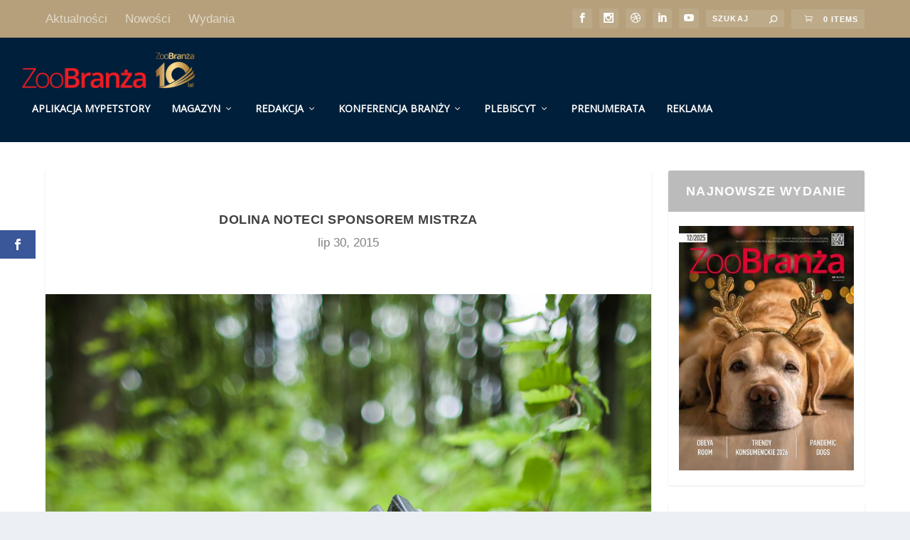

--- FILE ---
content_type: text/html; charset=UTF-8
request_url: https://zoobranza.com.pl/dolina-noteci-sponsorem-mistrza/
body_size: 17699
content:
<!DOCTYPE html>
<!--[if IE 6]>
<html id="ie6" lang="pl-PL">
<![endif]-->
<!--[if IE 7]>
<html id="ie7" lang="pl-PL">
<![endif]-->
<!--[if IE 8]>
<html id="ie8" lang="pl-PL">
<![endif]-->
<!--[if !(IE 6) | !(IE 7) | !(IE 8)  ]><!-->
<html lang="pl-PL">
<!--<![endif]-->
<head>
	<meta charset="UTF-8" />
			
	<meta http-equiv="X-UA-Compatible" content="IE=edge">
	<link rel="pingback" href="https://zoobranza.com.pl/xmlrpc.php" />

		<!--[if lt IE 9]>
	<script src="https://zoobranza.com.pl/wp-content/themes/Extra/scripts/ext/html5.js" type="text/javascript"></script>
	<![endif]-->

	<script type="text/javascript">
		document.documentElement.className = 'js';
	</script>

	
	<!-- Ads managed and served by AdPlugg - AdPlugg WordPress Ad Plugin v1.12.20 - https://www.adplugg.com -->
	<script data-cfasync="false">
		(function(ac) {
			var d = document, s = 'script', id = 'adplugg-adjs';
			var js, fjs = d.getElementsByTagName(s)[0];
			if (d.getElementById(id)) return;
			js = d.createElement(s); js.id = id; js.async = 1;
			js.src = '//www.adplugg.com/apusers/serve/' + ac + '/js/1.1/ad.js';
			fjs.parentNode.insertBefore(js, fjs);
		}('A48220068'));
	</script>
	<!-- / AdPlugg -->

			<meta name='robots' content='index, follow, max-image-preview:large, max-snippet:-1, max-video-preview:-1' />

	<!-- This site is optimized with the Yoast SEO plugin v26.6 - https://yoast.com/wordpress/plugins/seo/ -->
	<title>Dolina Noteci sponsorem mistrza - ZooBranża – Zoologia Wiedza Szkolenia Ludzie</title>
	<link rel="canonical" href="https://zoobranza.com.pl/dolina-noteci-sponsorem-mistrza/" />
	<meta property="og:locale" content="pl_PL" />
	<meta property="og:type" content="article" />
	<meta property="og:title" content="Dolina Noteci sponsorem mistrza - ZooBranża – Zoologia Wiedza Szkolenia Ludzie" />
	<meta property="og:description" content="Igor Tracz to kilkukrotny mistrz świata psich zaprzęgów, który ze swojej pasji uczynił sposób na życie. Dolina Noteci postanowiła wesprzeć go w realizacji jego celów i marzeń i została jego oficjalnym sponsorem. Dzięki temu Igor będzie mógł sięgnąć po złote medale jeszcze nie raz, a jego niezawodnym czworonogom Dolina Noteci zapewni wszystko czego potrzebują. Historię [&hellip;]" />
	<meta property="og:url" content="https://zoobranza.com.pl/dolina-noteci-sponsorem-mistrza/" />
	<meta property="og:site_name" content="ZooBranża – Zoologia Wiedza Szkolenia Ludzie" />
	<meta property="article:publisher" content="https://www.facebook.com/ZooBranza/" />
	<meta property="article:published_time" content="2015-07-30T09:58:46+00:00" />
	<meta property="article:modified_time" content="2015-07-30T12:16:00+00:00" />
	<meta property="og:image" content="https://zoobranza.com.pl/wp-content/uploads/2015/07/igor_13.jpg" />
	<meta property="og:image:width" content="1000" />
	<meta property="og:image:height" content="1500" />
	<meta property="og:image:type" content="image/jpeg" />
	<meta name="author" content="Bernadeta Stanko" />
	<meta name="twitter:card" content="summary_large_image" />
	<meta name="twitter:label1" content="Napisane przez" />
	<meta name="twitter:data1" content="Bernadeta Stanko" />
	<script type="application/ld+json" class="yoast-schema-graph">{"@context":"https://schema.org","@graph":[{"@type":"Article","@id":"https://zoobranza.com.pl/dolina-noteci-sponsorem-mistrza/#article","isPartOf":{"@id":"https://zoobranza.com.pl/dolina-noteci-sponsorem-mistrza/"},"author":{"name":"Bernadeta Stanko","@id":"https://zoobranza.com.pl/#/schema/person/3fe36d63badf43cbd9a5a865af2ee4b8"},"headline":"Dolina Noteci sponsorem mistrza","datePublished":"2015-07-30T09:58:46+00:00","dateModified":"2015-07-30T12:16:00+00:00","mainEntityOfPage":{"@id":"https://zoobranza.com.pl/dolina-noteci-sponsorem-mistrza/"},"wordCount":94,"publisher":{"@id":"https://zoobranza.com.pl/#organization"},"image":{"@id":"https://zoobranza.com.pl/dolina-noteci-sponsorem-mistrza/#primaryimage"},"thumbnailUrl":"https://zoobranza.com.pl/wp-content/uploads/2015/07/igor_13.jpg","articleSection":["Aktualności"],"inLanguage":"pl-PL"},{"@type":"WebPage","@id":"https://zoobranza.com.pl/dolina-noteci-sponsorem-mistrza/","url":"https://zoobranza.com.pl/dolina-noteci-sponsorem-mistrza/","name":"Dolina Noteci sponsorem mistrza - ZooBranża – Zoologia Wiedza Szkolenia Ludzie","isPartOf":{"@id":"https://zoobranza.com.pl/#website"},"primaryImageOfPage":{"@id":"https://zoobranza.com.pl/dolina-noteci-sponsorem-mistrza/#primaryimage"},"image":{"@id":"https://zoobranza.com.pl/dolina-noteci-sponsorem-mistrza/#primaryimage"},"thumbnailUrl":"https://zoobranza.com.pl/wp-content/uploads/2015/07/igor_13.jpg","datePublished":"2015-07-30T09:58:46+00:00","dateModified":"2015-07-30T12:16:00+00:00","breadcrumb":{"@id":"https://zoobranza.com.pl/dolina-noteci-sponsorem-mistrza/#breadcrumb"},"inLanguage":"pl-PL","potentialAction":[{"@type":"ReadAction","target":["https://zoobranza.com.pl/dolina-noteci-sponsorem-mistrza/"]}]},{"@type":"ImageObject","inLanguage":"pl-PL","@id":"https://zoobranza.com.pl/dolina-noteci-sponsorem-mistrza/#primaryimage","url":"https://zoobranza.com.pl/wp-content/uploads/2015/07/igor_13.jpg","contentUrl":"https://zoobranza.com.pl/wp-content/uploads/2015/07/igor_13.jpg","width":1000,"height":1500},{"@type":"BreadcrumbList","@id":"https://zoobranza.com.pl/dolina-noteci-sponsorem-mistrza/#breadcrumb","itemListElement":[{"@type":"ListItem","position":1,"name":"Strona główna","item":"https://zoobranza.com.pl/"},{"@type":"ListItem","position":2,"name":"Dolina Noteci sponsorem mistrza"}]},{"@type":"WebSite","@id":"https://zoobranza.com.pl/#website","url":"https://zoobranza.com.pl/","name":"ZooBranża – Zoologia Wiedza Szkolenia Ludzie","description":"ZooBranża to niezależny, nowoczesny i dynamiczny bezpłatny miesięcznik skierowany do właścicieli i pracowników sklepów oraz hurtowni zoologicznych, gabinetów weterynaryjnych, producentów i dystrybutorów,  hodowców oraz innych osób zainteresowanych branżą zoologiczną.","publisher":{"@id":"https://zoobranza.com.pl/#organization"},"potentialAction":[{"@type":"SearchAction","target":{"@type":"EntryPoint","urlTemplate":"https://zoobranza.com.pl/?s={search_term_string}"},"query-input":{"@type":"PropertyValueSpecification","valueRequired":true,"valueName":"search_term_string"}}],"inLanguage":"pl-PL"},{"@type":"Organization","@id":"https://zoobranza.com.pl/#organization","name":"Fidelis Press","url":"https://zoobranza.com.pl/","logo":{"@type":"ImageObject","inLanguage":"pl-PL","@id":"https://zoobranza.com.pl/#/schema/logo/image/","url":"https://zoobranza.com.pl/wp-content/uploads/2024/03/LogoZOOBRANZA.jpg","contentUrl":"https://zoobranza.com.pl/wp-content/uploads/2024/03/LogoZOOBRANZA.jpg","width":150,"height":40,"caption":"Fidelis Press"},"image":{"@id":"https://zoobranza.com.pl/#/schema/logo/image/"},"sameAs":["https://www.facebook.com/ZooBranza/","https://www.instagram.com/zoobranzapl/","https://www.linkedin.com/company/zoobranza/"]},{"@type":"Person","@id":"https://zoobranza.com.pl/#/schema/person/3fe36d63badf43cbd9a5a865af2ee4b8","name":"Bernadeta Stanko","image":{"@type":"ImageObject","inLanguage":"pl-PL","@id":"https://zoobranza.com.pl/#/schema/person/image/","url":"https://secure.gravatar.com/avatar/58bad5d785ed479a33f0d10b24703282254f360da49bfe0d653cefc5ad5284ab?s=96&d=mm&r=g","contentUrl":"https://secure.gravatar.com/avatar/58bad5d785ed479a33f0d10b24703282254f360da49bfe0d653cefc5ad5284ab?s=96&d=mm&r=g","caption":"Bernadeta Stanko"},"url":"https://zoobranza.com.pl/author/bernadeta/"}]}</script>
	<!-- / Yoast SEO plugin. -->


<link rel='dns-prefetch' href='//fonts.googleapis.com' />
<link rel="alternate" type="application/rss+xml" title="ZooBranża – Zoologia Wiedza Szkolenia Ludzie &raquo; Kanał z wpisami" href="https://zoobranza.com.pl/feed/" />
<link rel="alternate" type="application/rss+xml" title="ZooBranża – Zoologia Wiedza Szkolenia Ludzie &raquo; Kanał z komentarzami" href="https://zoobranza.com.pl/comments/feed/" />
<link rel="alternate" type="application/rss+xml" title="ZooBranża – Zoologia Wiedza Szkolenia Ludzie &raquo; Dolina Noteci sponsorem mistrza Kanał z komentarzami" href="https://zoobranza.com.pl/dolina-noteci-sponsorem-mistrza/feed/" />
<script type="text/javascript">
/* <![CDATA[ */
window._wpemojiSettings = {"baseUrl":"https:\/\/s.w.org\/images\/core\/emoji\/16.0.1\/72x72\/","ext":".png","svgUrl":"https:\/\/s.w.org\/images\/core\/emoji\/16.0.1\/svg\/","svgExt":".svg","source":{"concatemoji":"https:\/\/zoobranza.com.pl\/wp-includes\/js\/wp-emoji-release.min.js?ver=6.8.3"}};
/*! This file is auto-generated */
!function(s,n){var o,i,e;function c(e){try{var t={supportTests:e,timestamp:(new Date).valueOf()};sessionStorage.setItem(o,JSON.stringify(t))}catch(e){}}function p(e,t,n){e.clearRect(0,0,e.canvas.width,e.canvas.height),e.fillText(t,0,0);var t=new Uint32Array(e.getImageData(0,0,e.canvas.width,e.canvas.height).data),a=(e.clearRect(0,0,e.canvas.width,e.canvas.height),e.fillText(n,0,0),new Uint32Array(e.getImageData(0,0,e.canvas.width,e.canvas.height).data));return t.every(function(e,t){return e===a[t]})}function u(e,t){e.clearRect(0,0,e.canvas.width,e.canvas.height),e.fillText(t,0,0);for(var n=e.getImageData(16,16,1,1),a=0;a<n.data.length;a++)if(0!==n.data[a])return!1;return!0}function f(e,t,n,a){switch(t){case"flag":return n(e,"\ud83c\udff3\ufe0f\u200d\u26a7\ufe0f","\ud83c\udff3\ufe0f\u200b\u26a7\ufe0f")?!1:!n(e,"\ud83c\udde8\ud83c\uddf6","\ud83c\udde8\u200b\ud83c\uddf6")&&!n(e,"\ud83c\udff4\udb40\udc67\udb40\udc62\udb40\udc65\udb40\udc6e\udb40\udc67\udb40\udc7f","\ud83c\udff4\u200b\udb40\udc67\u200b\udb40\udc62\u200b\udb40\udc65\u200b\udb40\udc6e\u200b\udb40\udc67\u200b\udb40\udc7f");case"emoji":return!a(e,"\ud83e\udedf")}return!1}function g(e,t,n,a){var r="undefined"!=typeof WorkerGlobalScope&&self instanceof WorkerGlobalScope?new OffscreenCanvas(300,150):s.createElement("canvas"),o=r.getContext("2d",{willReadFrequently:!0}),i=(o.textBaseline="top",o.font="600 32px Arial",{});return e.forEach(function(e){i[e]=t(o,e,n,a)}),i}function t(e){var t=s.createElement("script");t.src=e,t.defer=!0,s.head.appendChild(t)}"undefined"!=typeof Promise&&(o="wpEmojiSettingsSupports",i=["flag","emoji"],n.supports={everything:!0,everythingExceptFlag:!0},e=new Promise(function(e){s.addEventListener("DOMContentLoaded",e,{once:!0})}),new Promise(function(t){var n=function(){try{var e=JSON.parse(sessionStorage.getItem(o));if("object"==typeof e&&"number"==typeof e.timestamp&&(new Date).valueOf()<e.timestamp+604800&&"object"==typeof e.supportTests)return e.supportTests}catch(e){}return null}();if(!n){if("undefined"!=typeof Worker&&"undefined"!=typeof OffscreenCanvas&&"undefined"!=typeof URL&&URL.createObjectURL&&"undefined"!=typeof Blob)try{var e="postMessage("+g.toString()+"("+[JSON.stringify(i),f.toString(),p.toString(),u.toString()].join(",")+"));",a=new Blob([e],{type:"text/javascript"}),r=new Worker(URL.createObjectURL(a),{name:"wpTestEmojiSupports"});return void(r.onmessage=function(e){c(n=e.data),r.terminate(),t(n)})}catch(e){}c(n=g(i,f,p,u))}t(n)}).then(function(e){for(var t in e)n.supports[t]=e[t],n.supports.everything=n.supports.everything&&n.supports[t],"flag"!==t&&(n.supports.everythingExceptFlag=n.supports.everythingExceptFlag&&n.supports[t]);n.supports.everythingExceptFlag=n.supports.everythingExceptFlag&&!n.supports.flag,n.DOMReady=!1,n.readyCallback=function(){n.DOMReady=!0}}).then(function(){return e}).then(function(){var e;n.supports.everything||(n.readyCallback(),(e=n.source||{}).concatemoji?t(e.concatemoji):e.wpemoji&&e.twemoji&&(t(e.twemoji),t(e.wpemoji)))}))}((window,document),window._wpemojiSettings);
/* ]]> */
</script>
<meta content="Extra v.4.27.5" name="generator"/>
<style id='wp-emoji-styles-inline-css' type='text/css'>

	img.wp-smiley, img.emoji {
		display: inline !important;
		border: none !important;
		box-shadow: none !important;
		height: 1em !important;
		width: 1em !important;
		margin: 0 0.07em !important;
		vertical-align: -0.1em !important;
		background: none !important;
		padding: 0 !important;
	}
</style>
<link rel='stylesheet' id='ife-facebook-events-block-style2-css' href='https://zoobranza.com.pl/wp-content/plugins/import-facebook-events/assets/css/grid-style2.css?ver=1.8.7' type='text/css' media='all' />
<link rel='stylesheet' id='apss-font-awesome-four-css' href='https://zoobranza.com.pl/wp-content/plugins/accesspress-social-share/css/font-awesome.min.css?ver=4.5.6' type='text/css' media='all' />
<link rel='stylesheet' id='apss-frontend-css-css' href='https://zoobranza.com.pl/wp-content/plugins/accesspress-social-share/css/frontend.css?ver=4.5.6' type='text/css' media='all' />
<link rel='stylesheet' id='apss-font-opensans-css' href='//fonts.googleapis.com/css?family=Open+Sans&#038;ver=6.8.3' type='text/css' media='all' />
<link rel='stylesheet' id='contact-form-7-css' href='https://zoobranza.com.pl/wp-content/plugins/contact-form-7/includes/css/styles.css?ver=6.1.4' type='text/css' media='all' />
<link rel='stylesheet' id='font-awesome-css' href='https://zoobranza.com.pl/wp-content/plugins/import-facebook-events/assets/css/font-awesome.min.css?ver=1.8.7' type='text/css' media='all' />
<link rel='stylesheet' id='import-facebook-events-front-css' href='https://zoobranza.com.pl/wp-content/plugins/import-facebook-events/assets/css/import-facebook-events.css?ver=1.8.7' type='text/css' media='all' />
<link rel='stylesheet' id='import-facebook-events-front-style2-css' href='https://zoobranza.com.pl/wp-content/plugins/import-facebook-events/assets/css/grid-style2.css?ver=1.8.7' type='text/css' media='all' />
<link rel='stylesheet' id='bwg_fonts-css' href='https://zoobranza.com.pl/wp-content/plugins/photo-gallery/css/bwg-fonts/fonts.css?ver=0.0.1' type='text/css' media='all' />
<link rel='stylesheet' id='sumoselect-css' href='https://zoobranza.com.pl/wp-content/plugins/photo-gallery/css/sumoselect.min.css?ver=3.4.6' type='text/css' media='all' />
<link rel='stylesheet' id='mCustomScrollbar-css' href='https://zoobranza.com.pl/wp-content/plugins/photo-gallery/css/jquery.mCustomScrollbar.min.css?ver=3.1.5' type='text/css' media='all' />
<link rel='stylesheet' id='bwg_frontend-css' href='https://zoobranza.com.pl/wp-content/plugins/photo-gallery/css/styles.min.css?ver=1.8.35' type='text/css' media='all' />
<link rel='stylesheet' id='wptg-styles-css' href='https://zoobranza.com.pl/wp-content/plugins/table-generator/css/style.css?ver=1.3.0' type='text/css' media='all' />
<link rel='stylesheet' id='woocommerce-layout-css' href='https://zoobranza.com.pl/wp-content/plugins/woocommerce/assets/css/woocommerce-layout.css?ver=10.3.7' type='text/css' media='all' />
<link rel='stylesheet' id='woocommerce-smallscreen-css' href='https://zoobranza.com.pl/wp-content/plugins/woocommerce/assets/css/woocommerce-smallscreen.css?ver=10.3.7' type='text/css' media='only screen and (max-width: 768px)' />
<link rel='stylesheet' id='woocommerce-general-css' href='https://zoobranza.com.pl/wp-content/plugins/woocommerce/assets/css/woocommerce.css?ver=10.3.7' type='text/css' media='all' />
<style id='woocommerce-inline-inline-css' type='text/css'>
.woocommerce form .form-row .required { visibility: visible; }
</style>
<link rel='stylesheet' id='et_monarch-css-css' href='https://zoobranza.com.pl/wp-content/plugins/monarch/css/style.css?ver=1.4.14' type='text/css' media='all' />
<link rel='stylesheet' id='uacf7-wpd-style-css' href='https://zoobranza.com.pl/wp-content/plugins/ultimate-product-dropdown//assets/css/wpd-style.css?ver=6.8.3' type='text/css' media='all' />
<link rel='stylesheet' id='brands-styles-css' href='https://zoobranza.com.pl/wp-content/plugins/woocommerce/assets/css/brands.css?ver=10.3.7' type='text/css' media='all' />
<link rel='stylesheet' id='extra-style-css' href='https://zoobranza.com.pl/wp-content/themes/Extra/style.min.css?ver=4.27.5' type='text/css' media='all' />
<link rel='stylesheet' id='extra-dynamic-late-css' href='https://zoobranza.com.pl/wp-content/et-cache/288/et-extra-dynamic-288-late.css?ver=1767176435' type='text/css' media='all' />
<link rel='stylesheet' id='extra-dynamic-css' href='https://zoobranza.com.pl/wp-content/et-cache/288/et-extra-dynamic-288.css?ver=1767176435' type='text/css' media='all' />
<link rel='stylesheet' id='newsletter-css' href='https://zoobranza.com.pl/wp-content/plugins/newsletter/style.css?ver=9.1.0' type='text/css' media='all' />
<link rel='stylesheet' id='payu-gateway-css' href='https://zoobranza.com.pl/wp-content/plugins/woo-payu-payment-gateway/assets/css/payu-gateway.css?ver=2.9.0' type='text/css' media='all' />
<link rel='stylesheet' id='uacf7-frontend-style-css' href='https://zoobranza.com.pl/wp-content/plugins/ultimate-addons-for-contact-form-7/assets/css/uacf7-frontend.css?ver=6.8.3' type='text/css' media='all' />
<link rel='stylesheet' id='uacf7-form-style-css' href='https://zoobranza.com.pl/wp-content/plugins/ultimate-addons-for-contact-form-7/assets/css/form-style.css?ver=6.8.3' type='text/css' media='all' />
<script type="text/javascript" src="https://zoobranza.com.pl/wp-includes/js/jquery/jquery.min.js?ver=3.7.1" id="jquery-core-js"></script>
<script type="text/javascript" src="https://zoobranza.com.pl/wp-includes/js/jquery/jquery-migrate.min.js?ver=3.4.1" id="jquery-migrate-js"></script>
<script type="text/javascript" src="https://zoobranza.com.pl/wp-content/plugins/flowpaper-lite-pdf-flipbook/assets/lity/lity.min.js" id="lity-js-js"></script>
<script type="text/javascript" id="3d-flip-book-client-locale-loader-js-extra">
/* <![CDATA[ */
var FB3D_CLIENT_LOCALE = {"ajaxurl":"https:\/\/zoobranza.com.pl\/wp-admin\/admin-ajax.php","dictionary":{"Table of contents":"Table of contents","Close":"Close","Bookmarks":"Bookmarks","Thumbnails":"Thumbnails","Search":"Search","Share":"Share","Facebook":"Facebook","Twitter":"Twitter","Email":"Email","Play":"Play","Previous page":"Previous page","Next page":"Next page","Zoom in":"Zoom in","Zoom out":"Zoom out","Fit view":"Fit view","Auto play":"Auto play","Full screen":"Full screen","More":"More","Smart pan":"Smart pan","Single page":"Single page","Sounds":"Sounds","Stats":"Stats","Print":"Print","Download":"Download","Goto first page":"Goto first page","Goto last page":"Goto last page"},"images":"https:\/\/zoobranza.com.pl\/wp-content\/plugins\/interactive-3d-flipbook-powered-physics-engine\/assets\/images\/","jsData":{"urls":[],"posts":{"ids_mis":[],"ids":[]},"pages":[],"firstPages":[],"bookCtrlProps":[],"bookTemplates":[]},"key":"3d-flip-book","pdfJS":{"pdfJsLib":"https:\/\/zoobranza.com.pl\/wp-content\/plugins\/interactive-3d-flipbook-powered-physics-engine\/assets\/js\/pdf.min.js?ver=4.3.136","pdfJsWorker":"https:\/\/zoobranza.com.pl\/wp-content\/plugins\/interactive-3d-flipbook-powered-physics-engine\/assets\/js\/pdf.worker.js?ver=4.3.136","stablePdfJsLib":"https:\/\/zoobranza.com.pl\/wp-content\/plugins\/interactive-3d-flipbook-powered-physics-engine\/assets\/js\/stable\/pdf.min.js?ver=2.5.207","stablePdfJsWorker":"https:\/\/zoobranza.com.pl\/wp-content\/plugins\/interactive-3d-flipbook-powered-physics-engine\/assets\/js\/stable\/pdf.worker.js?ver=2.5.207","pdfJsCMapUrl":"https:\/\/zoobranza.com.pl\/wp-content\/plugins\/interactive-3d-flipbook-powered-physics-engine\/assets\/cmaps\/"},"cacheurl":"https:\/\/zoobranza.com.pl\/wp-content\/uploads\/3d-flip-book\/cache\/","pluginsurl":"https:\/\/zoobranza.com.pl\/wp-content\/plugins\/","pluginurl":"https:\/\/zoobranza.com.pl\/wp-content\/plugins\/interactive-3d-flipbook-powered-physics-engine\/","thumbnailSize":{"width":"150","height":"150"},"version":"1.16.17"};
/* ]]> */
</script>
<script type="text/javascript" src="https://zoobranza.com.pl/wp-content/plugins/interactive-3d-flipbook-powered-physics-engine/assets/js/client-locale-loader.js?ver=1.16.17" id="3d-flip-book-client-locale-loader-js" async="async" data-wp-strategy="async"></script>
<script type="text/javascript" src="https://zoobranza.com.pl/wp-content/plugins/photo-gallery/js/jquery.sumoselect.min.js?ver=3.4.6" id="sumoselect-js"></script>
<script type="text/javascript" src="https://zoobranza.com.pl/wp-content/plugins/photo-gallery/js/tocca.min.js?ver=2.0.9" id="bwg_mobile-js"></script>
<script type="text/javascript" src="https://zoobranza.com.pl/wp-content/plugins/photo-gallery/js/jquery.mCustomScrollbar.concat.min.js?ver=3.1.5" id="mCustomScrollbar-js"></script>
<script type="text/javascript" src="https://zoobranza.com.pl/wp-content/plugins/photo-gallery/js/jquery.fullscreen.min.js?ver=0.6.0" id="jquery-fullscreen-js"></script>
<script type="text/javascript" id="bwg_frontend-js-extra">
/* <![CDATA[ */
var bwg_objectsL10n = {"bwg_field_required":"pole wymagane.","bwg_mail_validation":"To nie jest prawid\u0142owy adres e-mail.","bwg_search_result":"Brak obrazk\u00f3w odpowiadaj\u0105cych Twojemu wyszukiwaniu.","bwg_select_tag":"Wybierz znacznik","bwg_order_by":"Kolejno\u015b\u0107 wg","bwg_search":"Szukaj","bwg_show_ecommerce":"Poka\u017c handel elektroniczny","bwg_hide_ecommerce":"Ukryj handel elektroniczny","bwg_show_comments":"Poka\u017c komentarze","bwg_hide_comments":"Ukryj komentarze","bwg_restore":"Przywr\u00f3\u0107","bwg_maximize":"Maksymalizuj","bwg_fullscreen":"Tryb pe\u0142noekranowy","bwg_exit_fullscreen":"Zamknij tryb pe\u0142noekranowy","bwg_search_tag":"SZUKAJ...","bwg_tag_no_match":"Nie znaleziono znacznik\u00f3w","bwg_all_tags_selected":"Wszystkie znaczniki zaznaczone","bwg_tags_selected":"wybrane znaczniki","play":"Odtw\u00f3rz","pause":"Zatrzymaj","is_pro":"","bwg_play":"Odtw\u00f3rz","bwg_pause":"Zatrzymaj","bwg_hide_info":"Ukryj informacje","bwg_show_info":"Poka\u017c informacje","bwg_hide_rating":"Ukryj ocen\u0119","bwg_show_rating":"Poka\u017c ocen\u0119","ok":"Ok","cancel":"Anuluj","select_all":"Zaznacz wszystko","lazy_load":"0","lazy_loader":"https:\/\/zoobranza.com.pl\/wp-content\/plugins\/photo-gallery\/images\/ajax_loader.png","front_ajax":"0","bwg_tag_see_all":"zobacz wszystkie znaczniki","bwg_tag_see_less":"zobacz mniej znacznik\u00f3w"};
/* ]]> */
</script>
<script type="text/javascript" src="https://zoobranza.com.pl/wp-content/plugins/photo-gallery/js/scripts.min.js?ver=1.8.35" id="bwg_frontend-js"></script>
<script type="text/javascript" src="https://zoobranza.com.pl/wp-content/plugins/woocommerce/assets/js/jquery-blockui/jquery.blockUI.min.js?ver=2.7.0-wc.10.3.7" id="wc-jquery-blockui-js" defer="defer" data-wp-strategy="defer"></script>
<script type="text/javascript" id="wc-add-to-cart-js-extra">
/* <![CDATA[ */
var wc_add_to_cart_params = {"ajax_url":"\/wp-admin\/admin-ajax.php","wc_ajax_url":"\/?wc-ajax=%%endpoint%%","i18n_view_cart":"Zobacz koszyk","cart_url":"https:\/\/zoobranza.com.pl\/koszyk\/","is_cart":"","cart_redirect_after_add":"yes"};
/* ]]> */
</script>
<script type="text/javascript" src="https://zoobranza.com.pl/wp-content/plugins/woocommerce/assets/js/frontend/add-to-cart.min.js?ver=10.3.7" id="wc-add-to-cart-js" defer="defer" data-wp-strategy="defer"></script>
<script type="text/javascript" src="https://zoobranza.com.pl/wp-content/plugins/woocommerce/assets/js/js-cookie/js.cookie.min.js?ver=2.1.4-wc.10.3.7" id="wc-js-cookie-js" defer="defer" data-wp-strategy="defer"></script>
<script type="text/javascript" id="woocommerce-js-extra">
/* <![CDATA[ */
var woocommerce_params = {"ajax_url":"\/wp-admin\/admin-ajax.php","wc_ajax_url":"\/?wc-ajax=%%endpoint%%","i18n_password_show":"Poka\u017c has\u0142o","i18n_password_hide":"Ukryj has\u0142o"};
/* ]]> */
</script>
<script type="text/javascript" src="https://zoobranza.com.pl/wp-content/plugins/woocommerce/assets/js/frontend/woocommerce.min.js?ver=10.3.7" id="woocommerce-js" defer="defer" data-wp-strategy="defer"></script>
<link rel="https://api.w.org/" href="https://zoobranza.com.pl/wp-json/" /><link rel="alternate" title="JSON" type="application/json" href="https://zoobranza.com.pl/wp-json/wp/v2/posts/288" /><link rel="EditURI" type="application/rsd+xml" title="RSD" href="https://zoobranza.com.pl/xmlrpc.php?rsd" />
<meta name="generator" content="WordPress 6.8.3" />
<meta name="generator" content="WooCommerce 10.3.7" />
<link rel='shortlink' href='https://zoobranza.com.pl/?p=288' />
<link rel="alternate" title="oEmbed (JSON)" type="application/json+oembed" href="https://zoobranza.com.pl/wp-json/oembed/1.0/embed?url=https%3A%2F%2Fzoobranza.com.pl%2Fdolina-noteci-sponsorem-mistrza%2F" />
<link rel="alternate" title="oEmbed (XML)" type="text/xml+oembed" href="https://zoobranza.com.pl/wp-json/oembed/1.0/embed?url=https%3A%2F%2Fzoobranza.com.pl%2Fdolina-noteci-sponsorem-mistrza%2F&#038;format=xml" />
<style type="text/css" id="et-social-custom-css">
				 
			</style><meta name="viewport" content="width=device-width, initial-scale=1.0, maximum-scale=1.0, user-scalable=1" />	<noscript><style>.woocommerce-product-gallery{ opacity: 1 !important; }</style></noscript>
	<!-- Google tag (gtag.js) -->
<script async src="https://www.googletagmanager.com/gtag/js?id=G-SX58WQWFMS"></script>
<script>
  window.dataLayer = window.dataLayer || [];
  function gtag(){dataLayer.push(arguments);}
  gtag('js', new Date());

  gtag('config', 'G-SX58WQWFMS');
</script>

<meta name="description" content="ZooBranża to niezależny magazyn branży zoologicznej skierowany do właścicieli i pracowników sklepów oraz hurtowni, producentów i dystrybutorów."><link rel="icon" href="https://zoobranza.com.pl/wp-content/uploads/2025/03/cropped-ZBR10lat_logo_3-32x32.png" sizes="32x32" />
<link rel="icon" href="https://zoobranza.com.pl/wp-content/uploads/2025/03/cropped-ZBR10lat_logo_3-192x192.png" sizes="192x192" />
<link rel="apple-touch-icon" href="https://zoobranza.com.pl/wp-content/uploads/2025/03/cropped-ZBR10lat_logo_3-180x180.png" />
<meta name="msapplication-TileImage" content="https://zoobranza.com.pl/wp-content/uploads/2025/03/cropped-ZBR10lat_logo_3-270x270.png" />
<link rel="stylesheet" id="et-extra-customizer-global-cached-inline-styles" href="https://zoobranza.com.pl/wp-content/et-cache/global/et-extra-customizer-global.min.css?ver=1767174991" /><noscript><style id="rocket-lazyload-nojs-css">.rll-youtube-player, [data-lazy-src]{display:none !important;}</style></noscript></head>
<body data-rsssl=1 class="wp-singular post-template-default single single-post postid-288 single-format-standard wp-theme-Extra theme-Extra et-tb-has-template woocommerce-no-js et_monarch et_extra et_fullwidth_nav et_fixed_nav et_pb_gutters3 et_primary_nav_dropdown_animation_Default et_secondary_nav_dropdown_animation_Default with_sidebar with_sidebar_right et_includes_sidebar et-db">
	<div id="page-container" class="page-container">
				<!-- Header -->
		<header class="header left-right">
						<!-- #top-header -->
			<div id="top-header" style="">
				<div class="container">

					<!-- Secondary Nav -->
											<div id="et-secondary-nav" class="">
						<ul id="et-secondary-menu" class="nav"><li id="menu-item-84" class="menu-item menu-item-type-taxonomy menu-item-object-category current-post-ancestor current-menu-parent current-post-parent menu-item-84"><a href="https://zoobranza.com.pl/category/aktualnosci/">Aktualności</a></li>
<li id="menu-item-54360" class="menu-item menu-item-type-taxonomy menu-item-object-category menu-item-54360"><a href="https://zoobranza.com.pl/category/nowosci/">Nowości</a></li>
<li id="menu-item-54361" class="menu-item menu-item-type-taxonomy menu-item-object-category menu-item-54361"><a href="https://zoobranza.com.pl/category/wydania/">Wydania</a></li>
</ul>						</div>
					
					<!-- #et-info -->
					<div id="et-info">

						
						<!-- .et-extra-social-icons -->
						<ul class="et-extra-social-icons" style="">
																																														<li class="et-extra-social-icon facebook">
									<a href="https://facebook.com/zoobranza" class="et-extra-icon et-extra-icon-background-hover et-extra-icon-facebook"></a>
								</li>
																																																																																																																																																																																																																																									<li class="et-extra-social-icon instagram">
									<a href="https://www.instagram.com/zoobranzapl/" class="et-extra-icon et-extra-icon-background-hover et-extra-icon-instagram"></a>
								</li>
																																															<li class="et-extra-social-icon dribbble">
									<a href="https://linkedin.com/company/zoobranza" class="et-extra-icon et-extra-icon-background-hover et-extra-icon-dribbble"></a>
								</li>
																																																																														<li class="et-extra-social-icon linkedin">
									<a href="https://www.linkedin.com/company/64929640" class="et-extra-icon et-extra-icon-background-hover et-extra-icon-linkedin"></a>
								</li>
																																																																																																																																																																											<li class="et-extra-social-icon youtube">
									<a href="https://www.youtube.com/channel/UCAqDpLhEu48mFkW1yjGOrPg" class="et-extra-icon et-extra-icon-background-hover et-extra-icon-youtube"></a>
								</li>
																																																																																																																																																																																</ul>
						
						<!-- .et-top-search -->
												<div class="et-top-search" style="">
							<form role="search" class="et-search-form" method="get" action="https://zoobranza.com.pl/">
			<input type="search" class="et-search-field" placeholder="Szukaj" value="" name="s" title="Szukaj:" />
			<button class="et-search-submit"></button>
		</form>						</div>
						
						<!-- cart -->
												<span class="et-top-cart-total" style="">
							<a href="https://zoobranza.com.pl/koszyk/" class="et-cart" title="0 Items in Cart">
				<span>0 Items</span>
			</a>						</span>
											</div>
				</div><!-- /.container -->
			</div><!-- /#top-header -->

			
			<!-- Main Header -->
			<div id="main-header-wrapper">
				<div id="main-header" data-fixed-height="60">
					<div class="container">
					<!-- ET Ad -->
						
						
						<!-- Logo -->
						<a class="logo" href="https://zoobranza.com.pl/" data-fixed-height="48">
							<img src="data:image/svg+xml,%3Csvg%20xmlns='http://www.w3.org/2000/svg'%20viewBox='0%200%20550%20113'%3E%3C/svg%3E" width="550" height="113" alt="ZooBranża – Zoologia Wiedza Szkolenia Ludzie" id="logo" data-lazy-src="https://zoobranza.com.pl/wp-content/uploads/2025/03/ZBR_ZBR10lat_logo.png" /><noscript><img src="https://zoobranza.com.pl/wp-content/uploads/2025/03/ZBR_ZBR10lat_logo.png" width="550" height="113" alt="ZooBranża – Zoologia Wiedza Szkolenia Ludzie" id="logo" /></noscript>
						</a>

						
						<!-- ET Navigation -->
						<div id="et-navigation">
							<ul id="et-menu" class="nav"><li id="menu-item-25489" class="menu-item menu-item-type-custom menu-item-object-custom menu-item-25489"><a href="http://mypetstory.pl/panel">Aplikacja MyPetStory</a></li>
<li id="menu-item-12164" class="menu-item menu-item-type-taxonomy menu-item-object-category menu-item-has-children mega-menu menu-item-has-children mega-menu-featured mega-featured-3 menu-item-12164"><a href="https://zoobranza.com.pl/category/mag/">Magazyn</a><ul class="sub-menu" style="border-top-color: #8e6ecf;">
					<li>
						<h2 class="title">Wyróżniony</h2>
						<div class="featured-post">
							<a href="https://zoobranza.com.pl/swiateczne-stoly-a-bezpieczenstwo-pupila-czego-nie-powinno-sie-podawac-psom-i-kotom/" title="Świąteczne stoły a bezpieczeństwo pupila – czego nie powinno się podawać psom i kotom?" class="featured-image">
				<picture>
<source type="image/avif" srcset="https://zoobranza.com.pl/wp-content/uploads/2025/12/uczta-psa-440x264.jpg.avif"/>
<img src="data:image/svg+xml,%3Csvg%20xmlns='http://www.w3.org/2000/svg'%20viewBox='0%200%200%200'%3E%3C/svg%3E" alt="Świąteczne stoły a bezpieczeństwo pupila – czego nie powinno się podawać psom i kotom?" data-lazy-src="https://zoobranza.com.pl/wp-content/uploads/2025/12/uczta-psa-440x264.jpg"/><noscript><img src="https://zoobranza.com.pl/wp-content/uploads/2025/12/uczta-psa-440x264.jpg" alt="Świąteczne stoły a bezpieczeństwo pupila – czego nie powinno się podawać psom i kotom?"/></noscript>
</picture>

			</a>
							<h2>Świąteczne stoły a bezpieczeństwo pupila – czego nie powinno się podawać psom i kotom?</h2>
							<div class="post-meta">
								<span class="updated">gru 19, 2025</span> | <a href="https://zoobranza.com.pl/category/aktualnosci/" rel="tag">Aktualności</a>, <a href="https://zoobranza.com.pl/category/mag/" rel="tag">Magazyn</a>, <a href="https://zoobranza.com.pl/category/mag/porady/" rel="tag">Porady</a>
							</div>
						</div>
					</li>
					<li>
						<h2 class="title">Wyróżniony</h2>
						<div class="featured-post">
							<a href="https://zoobranza.com.pl/jak-dbac-o-psa-zima-5-praktycznych-porad-na-chlodne-dni/" title="Jak dbać o psa zimą – 5 praktycznych porad na chłodne dni" class="featured-image">
				<img src="data:image/svg+xml,%3Csvg%20xmlns='http://www.w3.org/2000/svg'%20viewBox='0%200%200%200'%3E%3C/svg%3E" alt="Jak dbać o psa zimą – 5 praktycznych porad na chłodne dni" data-lazy-src="https://zoobranza.com.pl/wp-content/uploads/2025/12/JqEK7pLA-440x264.jpeg" /><noscript><img src="https://zoobranza.com.pl/wp-content/uploads/2025/12/JqEK7pLA-440x264.jpeg" alt="Jak dbać o psa zimą – 5 praktycznych porad na chłodne dni" /></noscript>
			</a>
							<h2>Jak dbać o psa zimą – 5 praktycznych porad na chłodne dni</h2>
							<div class="post-meta">
								<span class="updated">gru 3, 2025</span> | <a href="https://zoobranza.com.pl/category/aktualnosci/" rel="tag">Aktualności</a>, <a href="https://zoobranza.com.pl/category/mag/porady/" rel="tag">Porady</a>
							</div>
						</div>
					</li>
					<li>
						<h2 class="title">Wyróżniony</h2>
						<div class="featured-post">
							<a href="https://zoobranza.com.pl/jestes-dobra-liderka-dobrym-liderem-co-powiedzialby-o-tobie-twoj-pracownik/" title="Jesteś DOBRĄ LIDERKĄ/ dobrym liderem?  Co powiedziałby o Tobie Twój pracownik?" class="featured-image">
				<img src="data:image/svg+xml,%3Csvg%20xmlns='http://www.w3.org/2000/svg'%20viewBox='0%200%200%200'%3E%3C/svg%3E" alt="Jesteś DOBRĄ LIDERKĄ/ dobrym liderem?  Co powiedziałby o Tobie Twój pracownik?" data-lazy-src="https://zoobranza.com.pl/wp-content/uploads/2025/11/7bvy7YSz-440x264.jpeg" /><noscript><img src="https://zoobranza.com.pl/wp-content/uploads/2025/11/7bvy7YSz-440x264.jpeg" alt="Jesteś DOBRĄ LIDERKĄ/ dobrym liderem?  Co powiedziałby o Tobie Twój pracownik?" /></noscript>
			</a>
							<h2>Jesteś DOBRĄ LIDERKĄ/ dobrym liderem?  Co powiedziałby o Tobie Twój pracownik?</h2>
							<div class="post-meta">
								<span class="updated">gru 1, 2025</span> | <a href="https://zoobranza.com.pl/category/mag/marketing/" rel="tag">Marketing</a>
							</div>
						</div>
					</li></ul>
<ul class="sub-menu">
	<li id="menu-item-801" class="menu-item menu-item-type-post_type menu-item-object-page menu-item-801"><a href="https://zoobranza.com.pl/wydania/">Wydania</a></li>
	<li id="menu-item-12193" class="menu-item menu-item-type-taxonomy menu-item-object-category current-post-ancestor current-menu-parent current-post-parent menu-item-12193"><a href="https://zoobranza.com.pl/category/aktualnosci/">Aktualności</a></li>
	<li id="menu-item-12165" class="menu-item menu-item-type-taxonomy menu-item-object-category menu-item-12165"><a href="https://zoobranza.com.pl/category/mag/marketing/">Marketing</a></li>
	<li id="menu-item-29462" class="menu-item menu-item-type-taxonomy menu-item-object-category menu-item-29462"><a href="https://zoobranza.com.pl/category/zywienie/">Żywienie</a></li>
	<li id="menu-item-12166" class="menu-item menu-item-type-taxonomy menu-item-object-category menu-item-12166"><a href="https://zoobranza.com.pl/category/mag/porady/">Porady</a></li>
	<li id="menu-item-12192" class="menu-item menu-item-type-taxonomy menu-item-object-category menu-item-12192"><a href="https://zoobranza.com.pl/category/zwierzeta/">Zwierzęta</a></li>
	<li id="menu-item-12194" class="menu-item menu-item-type-taxonomy menu-item-object-category menu-item-12194"><a href="https://zoobranza.com.pl/category/nowosci/">Nowości</a></li>
</ul>
</li>
<li id="menu-item-11" class="menu-item menu-item-type-post_type menu-item-object-page current-post-parent menu-item-has-children menu-item-11"><a href="https://zoobranza.com.pl/o-nas/">Redakcja</a>
<ul class="sub-menu">
	<li id="menu-item-10591" class="menu-item menu-item-type-post_type menu-item-object-page menu-item-10591"><a href="https://zoobranza.com.pl/certyfikat-jakosci/">Certyfikat Jakości</a></li>
	<li id="menu-item-72" class="menu-item menu-item-type-post_type menu-item-object-page menu-item-72"><a href="https://zoobranza.com.pl/kontakt/">Kontakt</a></li>
</ul>
</li>
<li id="menu-item-3343" class="menu-item menu-item-type-custom menu-item-object-custom menu-item-has-children menu-item-3343"><a href="https://zoobranza.com.pl/konferencja-branzy-zoologicznej-2020/">Konferencja Branży</a>
<ul class="sub-menu">
	<li id="menu-item-56382" class="menu-item menu-item-type-custom menu-item-object-custom menu-item-56382"><a href="https://petnetpoland.pl">PetNet Poland 2025</a></li>
	<li id="menu-item-12961" class="menu-item menu-item-type-post_type menu-item-object-page menu-item-12961"><a href="https://zoobranza.com.pl/konferencja-branzy-zoologicznej-2020/">Edycja 2021</a></li>
	<li id="menu-item-9368" class="menu-item menu-item-type-post_type menu-item-object-page menu-item-9368"><a href="https://zoobranza.com.pl/konferencja-branzy-zoologicznej-2019/">Edycja 2019</a></li>
	<li id="menu-item-7133" class="menu-item menu-item-type-post_type menu-item-object-page menu-item-7133"><a href="https://zoobranza.com.pl/konferencja-branzy-zoologicznej-2018/">Edycja 2018</a></li>
	<li id="menu-item-6904" class="menu-item menu-item-type-post_type menu-item-object-page menu-item-6904"><a href="https://zoobranza.com.pl/wielki-sukces-konferencji-branzy-zoologicznej-na-warsaw-animals-days/">Edycja 2017</a></li>
	<li id="menu-item-9827" class="menu-item menu-item-type-post_type menu-item-object-page menu-item-has-children menu-item-9827"><a href="https://zoobranza.com.pl/rejestracja/">Szkolenia</a>
	<ul class="sub-menu">
		<li id="menu-item-9818" class="menu-item menu-item-type-post_type menu-item-object-page menu-item-9818"><a href="https://zoobranza.com.pl/rejestracja/">Certyfikowany doradca 2019</a></li>
		<li id="menu-item-7135" class="menu-item menu-item-type-post_type menu-item-object-page menu-item-7135"><a href="https://zoobranza.com.pl/webinary/">Webinary</a></li>
	</ul>
</li>
</ul>
</li>
<li id="menu-item-3342" class="menu-item menu-item-type-custom menu-item-object-custom menu-item-has-children menu-item-3342"><a href="http://plebiscyt.zoobranza.com.pl">Plebiscyt</a>
<ul class="sub-menu">
	<li id="menu-item-56690" class="menu-item menu-item-type-custom menu-item-object-custom menu-item-56690"><a href="https://petnetpoland.pl/#plebiscyt">Best For Pets 2025</a></li>
	<li id="menu-item-11063" class="menu-item menu-item-type-custom menu-item-object-custom menu-item-11063"><a href="http://plebiscyt1.zoobranza.com.pl">Edycja 2020</a></li>
	<li id="menu-item-11062" class="menu-item menu-item-type-custom menu-item-object-custom menu-item-11062"><a href="http://plebiscyt.zoobranza.com.pl">Edycja 2019</a></li>
	<li id="menu-item-6893" class="menu-item menu-item-type-custom menu-item-object-custom menu-item-6893"><a href="http://plebiscyt.zoobranza.com.pl">Edycja 2018</a></li>
	<li id="menu-item-6892" class="menu-item menu-item-type-post_type menu-item-object-page menu-item-6892"><a href="https://zoobranza.com.pl/plebiscyt-edycja-2017/">Edycja 2017</a></li>
</ul>
</li>
<li id="menu-item-50819" class="menu-item menu-item-type-custom menu-item-object-custom menu-item-50819"><a href="https://zoobranza.com.pl/prenumerata/">Prenumerata</a></li>
<li id="menu-item-68" class="menu-item menu-item-type-post_type menu-item-object-page menu-item-68"><a href="https://zoobranza.com.pl/reklama/">Reklama</a></li>
</ul>							<div id="et-mobile-navigation">
			<span class="show-menu">
				<div class="show-menu-button">
					<span></span>
					<span></span>
					<span></span>
				</div>
				<p>Wybierz stronę</p>
			</span>
			<nav>
			</nav>
		</div> <!-- /#et-mobile-navigation -->						</div><!-- /#et-navigation -->
					</div><!-- /.container -->
				</div><!-- /#main-header -->
			</div><!-- /#main-header-wrapper -->

		</header>

				<div id="main-content">
		<div class="container">
		<div id="content-area" class="clearfix">
			<div class="et_pb_extra_column_main">
																<article id="post-288" class="module single-post-module post-288 post type-post status-publish format-standard has-post-thumbnail hentry category-aktualnosci et-has-post-format-content et_post_format-et-post-format-standard">
														<div class="post-header">
								<h1 class="entry-title">Dolina Noteci sponsorem mistrza</h1>
								<div class="post-meta vcard">
									<p><span class="updated">lip 30, 2015</span></p>
								</div>
							</div>
							
														<div class="post-thumbnail header">
								<img src="data:image/svg+xml,%3Csvg%20xmlns='http://www.w3.org/2000/svg'%20viewBox='0%200%200%200'%3E%3C/svg%3E" alt="Dolina Noteci sponsorem mistrza" data-lazy-src="https://zoobranza.com.pl/wp-content/uploads/2015/07/igor_13.jpg" /><noscript><img src="https://zoobranza.com.pl/wp-content/uploads/2015/07/igor_13.jpg" alt="Dolina Noteci sponsorem mistrza" /></noscript>							</div>
							
														
							<div class="post-wrap">
															<div class="post-content entry-content">
									<p><strong>Igor Tracz</strong> to kilkukrotny mistrz świata psich zaprzęgów, który ze swojej pasji uczynił sposób na życie. <strong>Dolina Noteci</strong> postanowiła wesprzeć go w realizacji jego celów i marzeń i została jego oficjalnym sponsorem. Dzięki temu Igor będzie mógł sięgnąć po złote medale jeszcze nie raz, a jego niezawodnym czworonogom Dolina Noteci zapewni wszystko czego potrzebują. Historię Igora będzie przedstawiona w programie „Pasja – sposób na życie”, który już jesienią będzie można obejrzeć w Canal+ Dicovery.</p>
<div class='apss-social-share apss-theme-2 clearfix ' >
 <div class='apss-share-text'>Udostępnij</div> 					<div class='apss-facebook apss-single-icon'>
						<a rel='nofollow'  onclick="apss_open_in_popup_window(event, 'https://www.facebook.com/sharer/sharer.php?u=https://zoobranza.com.pl/dolina-noteci-sponsorem-mistrza/');"  title="Share on Facebook" target='' href='https://www.facebook.com/sharer/sharer.php?u=https://zoobranza.com.pl/dolina-noteci-sponsorem-mistrza/'>
							<div class='apss-icon-block clearfix'>
								<i class='fab fa-facebook-f'></i>
								<span class='apss-social-text'>Share on Facebook</span>
								<span class='apss-share'>Share</span>
							</div>
													</a>
					</div>
								<div class='apss-twitter apss-single-icon'>
					<a rel='nofollow'  onclick="apss_open_in_popup_window(event, 'https://twitter.com/intent/tweet?text=Dolina%20Noteci%20sponsorem%20mistrza&amp;url=https://zoobranza.com.pl/dolina-noteci-sponsorem-mistrza/&amp;');" href='javascript:void(0);'  title="Share on Twitter" target=''>
						<div class='apss-icon-block clearfix'>
							<i class='fab fa-twitter'></i>
							<span class='apss-social-text'>Share on Twitter</span><span class='apss-share'>Tweet</span>
						</div>
											</a>
				</div>
				
				<div class='apss-pinterest apss-single-icon'>
					<a rel='nofollow' title="Share on Pinterest" href='javascript:pinIt();'>
						<div class='apss-icon-block clearfix'>
							<i class='fab fa-pinterest'></i>
							<span class='apss-social-text'>Share on Pinterest</span>
							<span class='apss-share'>Share</span>
						</div>
						
					</a>
				</div>
				</div><span class="et_social_bottom_trigger"></span><!-- CONTENT END 2 -->
																	</div>
														</div>
														<div class="post-footer">
								<div class="social-icons ed-social-share-icons">
									<p class="share-title">Udział:</p>
									
		
		
		<a href="http://www.facebook.com/sharer.php?u=https://zoobranza.com.pl/dolina-noteci-sponsorem-mistrza/&#038;t=Dolina%20Noteci%20sponsorem%20mistrza" class="social-share-link" title="Udostępnij „ Dolina Noteci sponsorem mistrza ” przez Facebook" data-network-name="facebook" data-share-title="Dolina Noteci sponsorem mistrza" data-share-url="https://zoobranza.com.pl/dolina-noteci-sponsorem-mistrza/">
				<span class="et-extra-icon et-extra-icon-facebook et-extra-icon-background-hover" ></span>
			</a><a href="http://www.linkedin.com/shareArticle?mini=true&#038;url=https://zoobranza.com.pl/dolina-noteci-sponsorem-mistrza/&#038;title=Dolina%20Noteci%20sponsorem%20mistrza" class="social-share-link" title="Udostępnij „ Dolina Noteci sponsorem mistrza ” przez LinkedIn" data-network-name="linkedin" data-share-title="Dolina Noteci sponsorem mistrza" data-share-url="https://zoobranza.com.pl/dolina-noteci-sponsorem-mistrza/">
				<span class="et-extra-icon et-extra-icon-linkedin et-extra-icon-background-hover" ></span>
			</a><a href="#" class="social-share-link" title="Udostępnij „ Dolina Noteci sponsorem mistrza ” przez Email" data-network-name="basic_email" data-share-title="Dolina Noteci sponsorem mistrza" data-share-url="https://zoobranza.com.pl/dolina-noteci-sponsorem-mistrza/">
				<span class="et-extra-icon et-extra-icon-basic_email et-extra-icon-background-hover" ></span>
			</a>								</div>
																<style type="text/css" id="rating-stars">
									.post-footer .rating-stars #rated-stars img.star-on,
									.post-footer .rating-stars #rating-stars img.star-on {
										background-color: #f29e1a;
									}
								</style>
							</div>

																				</article>

						<nav class="post-nav">
							<div class="nav-links clearfix">
								<div class="nav-link nav-link-prev">
									<a href="https://zoobranza.com.pl/firmy/" rel="prev"><span class="button">Poprzedni</span><span class="title">Twoja firma</span></a>								</div>
								<div class="nav-link nav-link-next">
									<a href="https://zoobranza.com.pl/tropidog-wspiera-psich-ratownikow/" rel="next"><span class="button">Następny</span><span class="title">TropiDog wspiera psich ratowników</span></a>								</div>
							</div>
						</nav>
						
												<div class="et_extra_other_module related-posts">
							<div class="related-posts-header">
								<h3>powiązane posty</h3>
							</div>
							<div class="related-posts-content clearfix">
																<div class="related-post">
									<div class="featured-image"><a href="https://zoobranza.com.pl/raw-paleo-karma-mokra-dla-kota-2/" title="RAW PALEO – karma mokra dla kota" class="post-thumbnail">
				<img src="data:image/svg+xml,%3Csvg%20xmlns='http://www.w3.org/2000/svg'%20viewBox='0%200%200%200'%3E%3C/svg%3E" alt="RAW PALEO – karma mokra dla kota" data-lazy-src="https://zoobranza.com.pl/wp-content/uploads/2019/09/rawpaleonowosc.jpg" /><noscript><img src="https://zoobranza.com.pl/wp-content/uploads/2019/09/rawpaleonowosc.jpg" alt="RAW PALEO – karma mokra dla kota" /></noscript><span class="et_pb_extra_overlay"></span>
			</a></div>
									<h4 class="title"><a href="https://zoobranza.com.pl/raw-paleo-karma-mokra-dla-kota-2/">RAW PALEO – karma mokra dla kota</a></h4>
									<p class="date"><span class="updated">26 września 2019</span></p>
								</div>
																<div class="related-post">
									<div class="featured-image"><a href="https://zoobranza.com.pl/monobialkowa-linia-mokrych-karm-dla-psow/" title="Monobiałkowa linia mokrych karm dla psów!" class="post-thumbnail">
				<img src="data:image/svg+xml,%3Csvg%20xmlns='http://www.w3.org/2000/svg'%20viewBox='0%200%200%200'%3E%3C/svg%3E" alt="Monobiałkowa linia mokrych karm dla psów!" data-lazy-src="https://zoobranza.com.pl/wp-content/uploads/2017/12/21_12_2017_NS_Petvita_Pure_KV_2017.png" /><noscript><img src="https://zoobranza.com.pl/wp-content/uploads/2017/12/21_12_2017_NS_Petvita_Pure_KV_2017.png" alt="Monobiałkowa linia mokrych karm dla psów!" /></noscript><span class="et_pb_extra_overlay"></span>
			</a></div>
									<h4 class="title"><a href="https://zoobranza.com.pl/monobialkowa-linia-mokrych-karm-dla-psow/">Monobiałkowa linia mokrych karm dla psów!</a></h4>
									<p class="date"><span class="updated">21 grudnia 2017</span></p>
								</div>
																<div class="related-post">
									<div class="featured-image"><a href="https://zoobranza.com.pl/nowoczesne-kuwety-smart-marki-zolux/" title="Nowoczesne kuwety SMART marki Zolux" class="post-thumbnail">
				<img src="data:image/svg+xml,%3Csvg%20xmlns='http://www.w3.org/2000/svg'%20viewBox='0%200%200%200'%3E%3C/svg%3E" alt="Nowoczesne kuwety SMART marki Zolux" data-lazy-src="https://zoobranza.com.pl/wp-content/uploads/2022/10/zbr76_newsletter_4-440x264.jpg" /><noscript><img src="https://zoobranza.com.pl/wp-content/uploads/2022/10/zbr76_newsletter_4-440x264.jpg" alt="Nowoczesne kuwety SMART marki Zolux" /></noscript><span class="et_pb_extra_overlay"></span>
			</a></div>
									<h4 class="title"><a href="https://zoobranza.com.pl/nowoczesne-kuwety-smart-marki-zolux/">Nowoczesne kuwety SMART marki Zolux</a></h4>
									<p class="date"><span class="updated">19 października 2022</span></p>
								</div>
																<div class="related-post">
									<div class="featured-image"><a href="https://zoobranza.com.pl/karmy-suche-josera-posiadaja-kontrole-ph-moczu/" title="Karmy suche josera posiadają kontrolę pH moczu" class="post-thumbnail">
				<img src="data:image/svg+xml,%3Csvg%20xmlns='http://www.w3.org/2000/svg'%20viewBox='0%200%200%200'%3E%3C/svg%3E" alt="Karmy suche josera posiadają kontrolę pH moczu" data-lazy-src="https://zoobranza.com.pl/wp-content/uploads/2020/05/Zrzut-ekranu-2020-05-22-13.00.16-440x264.png" /><noscript><img src="https://zoobranza.com.pl/wp-content/uploads/2020/05/Zrzut-ekranu-2020-05-22-13.00.16-440x264.png" alt="Karmy suche josera posiadają kontrolę pH moczu" /></noscript><span class="et_pb_extra_overlay"></span>
			</a></div>
									<h4 class="title"><a href="https://zoobranza.com.pl/karmy-suche-josera-posiadaja-kontrole-ph-moczu/">Karmy suche josera posiadają kontrolę pH moczu</a></h4>
									<p class="date"><span class="updated">22 maja 2020</span></p>
								</div>
																							</div>
						</div>
										
							</div><!-- /.et_pb_extra_column.et_pb_extra_column_main -->

			<div class="et_pb_extra_column_sidebar">
	<div id="et_ads-2" class="et_pb_widget widget_et_ads"><h4 class="widgettitle">Najnowsze wydanie</h4>		<div class="widget_content clearfix">
							<div class="etad">
									<a href="https://issuu.com/bernadeta5" target="_blank">
						<picture>
<source type="image/avif" srcset="https://zoobranza.com.pl/wp-content/uploads/2025/12/ZooBranza_NR111_w300px.jpg.avif"/>
<img src="data:image/svg+xml,%3Csvg%20xmlns='http://www.w3.org/2000/svg'%20viewBox='0%200%200%200'%3E%3C/svg%3E" alt="Najnowsze wydanie magazynu ZooBranża" data-lazy-src="https://zoobranza.com.pl/wp-content/uploads/2025/12/ZooBranza_NR111_w300px.jpg"/><noscript><img src="https://zoobranza.com.pl/wp-content/uploads/2025/12/ZooBranza_NR111_w300px.jpg" alt="Najnowsze wydanie magazynu ZooBranża"/></noscript>
</picture>

					</a>
							</div>
				</div>
		</div> <!-- end .et_pb_widget --><div id="et_ads-5" class="et_pb_widget widget_et_ads">		<div class="widget_content clearfix">
							<div class="etad">
									<a href="https://petnetpoland.pl" target="_blank">
						<picture>
<source type="image/avif" srcset="https://zoobranza.com.pl/wp-content/uploads/2025/10/PNP_grafiki_SM_02-dziekujemy310.jpg.avif"/>
<img src="data:image/svg+xml,%3Csvg%20xmlns='http://www.w3.org/2000/svg'%20viewBox='0%200%200%200'%3E%3C/svg%3E" alt="Reklama" data-lazy-src="https://zoobranza.com.pl/wp-content/uploads/2025/10/PNP_grafiki_SM_02-dziekujemy310.jpg"/><noscript><img src="https://zoobranza.com.pl/wp-content/uploads/2025/10/PNP_grafiki_SM_02-dziekujemy310.jpg" alt="Reklama"/></noscript>
</picture>

					</a>
							</div>
				</div>
		</div> <!-- end .et_pb_widget --><div id="et_ads-3" class="et_pb_widget widget_et_ads">		<div class="widget_content clearfix">
							<div class="etad">
									<a href="https://zoobranza.com.pl/jak-dbac-o-psa-i-kota-w-upalne-dni/" target="_blank">
						<img src="data:image/svg+xml,%3Csvg%20xmlns='http://www.w3.org/2000/svg'%20viewBox='0%200%200%200'%3E%3C/svg%3E" alt="Co na upały?" data-lazy-src="https://zoobranza.com.pl/wp-content/uploads/2025/07/grafiki_ZBR_ARTYKULY_LATO_02_tytul.jpg" /><noscript><img src="https://zoobranza.com.pl/wp-content/uploads/2025/07/grafiki_ZBR_ARTYKULY_LATO_02_tytul.jpg" alt="Co na upały?" /></noscript>
					</a>
							</div>
				</div>
		</div> <!-- end .et_pb_widget --><div id="media_image-2" class="et_pb_widget widget_media_image"><h4 class="widgettitle">Certyfikat Jakości</h4><a href="https://zoobranza.com.pl/certyfikat-jakosci-2/"><img width="500" height="800" src="data:image/svg+xml,%3Csvg%20xmlns='http://www.w3.org/2000/svg'%20viewBox='0%200%20500%20800'%3E%3C/svg%3E" class="image wp-image-12250  attachment-full size-full" alt="" style="max-width: 100%; height: auto;" title="Certyfikat Jakości" decoding="async" data-lazy-srcset="https://zoobranza.com.pl/wp-content/uploads/2019/11/banner_boczny_cert.jpg 500w, https://zoobranza.com.pl/wp-content/uploads/2019/11/banner_boczny_cert-188x300.jpg 188w" data-lazy-sizes="(max-width: 500px) 100vw, 500px" data-lazy-src="https://zoobranza.com.pl/wp-content/uploads/2019/11/banner_boczny_cert.jpg" /><noscript><img width="500" height="800" src="https://zoobranza.com.pl/wp-content/uploads/2019/11/banner_boczny_cert.jpg" class="image wp-image-12250  attachment-full size-full" alt="" style="max-width: 100%; height: auto;" title="Certyfikat Jakości" decoding="async" loading="lazy" srcset="https://zoobranza.com.pl/wp-content/uploads/2019/11/banner_boczny_cert.jpg 500w, https://zoobranza.com.pl/wp-content/uploads/2019/11/banner_boczny_cert-188x300.jpg 188w" sizes="(max-width: 500px) 100vw, 500px" /></noscript></a></div> <!-- end .et_pb_widget --><div id="newsletterwidget-2" class="et_pb_widget widget_newsletterwidget"><h4 class="widgettitle">Newsletter</h4><div class="tnp tnp-subscription tnp-widget">
<form method="post" action="https://zoobranza.com.pl/wp-admin/admin-ajax.php?action=tnp&amp;na=s">
<input type="hidden" name="nr" value="widget">
<input type="hidden" name="nlang" value="">
<div class="tnp-field tnp-field-email"><label for="tnp-1"> E-mail</label>
<input class="tnp-email" type="email" name="ne" id="tnp-1" value="" placeholder="" required></div>
<div class="tnp-field tnp-privacy-field"><label><input type="checkbox" name="ny" required class="tnp-privacy"> <a target="_blank" href="https://zoobranza.com.pl/polityka-prywatnosci/">Wyrażam zgodę na kontakt Wydawnictwa Fidelis Press sp. z o.o. za pośrednictwem adresu e-mail  w celu informowania o nowościach z branży zoologicznej, wydarzeniach, przedstawiania ofert  i informacji handlowych dotyczących Wydawnictwa lub jej partnerów biznesowych.</a></label></div><div class="tnp-field tnp-field-button" style="text-align: left"><input class="tnp-submit" type="submit" value="Zapisz się" style="">
</div>
</form>
</div>
</div> <!-- end .et_pb_widget --></div>

		</div> <!-- #content-area -->
	</div> <!-- .container -->
	</div> <!-- #main-content -->


	<footer id="footer" class="footer_columns_3_4__1_4">
		<div class="container">
	<div class="et_pb_extra_row container-width-change-notify">
						<div class="et_pb_extra_column odd column-1">
					<div id="search-2" class="et_pb_widget widget_search"><h4 class="widgettitle">partners</h4><form role="search" method="get" class="search-form" action="https://zoobranza.com.pl/">
				<label>
					<span class="screen-reader-text">Szukaj:</span>
					<input type="search" class="search-field" placeholder="Szukaj &hellip;" value="" name="s" />
				</label>
				<input type="submit" class="search-submit" value="Szukaj" />
			</form></div> <!-- end .et_pb_widget -->				</div>
					</div>
</div>
		<div id="footer-bottom">
			<div class="container">

				<!-- Footer Info -->
				<p id="footer-info">Zaprojektowany przez <a href="http://www.elegantthemes.com" title="Premium WordPress Themes">Elegant Themes</a> | Obsługiwane przez <a href="http://www.wordpress.org">WordPress</a></p>

				<!-- Footer Navigation -->
								<div id="footer-nav">
					<ul id="footer-menu" class="bottom-nav"><li id="menu-item-482" class="menu-item menu-item-type-post_type menu-item-object-page menu-item-482"><a href="https://zoobranza.com.pl/o-nas/">O nas</a></li>
<li id="menu-item-483" class="menu-item menu-item-type-post_type menu-item-object-page menu-item-483"><a href="https://zoobranza.com.pl/prenumerata/">Prenumerata/Newsletter</a></li>
<li id="menu-item-481" class="menu-item menu-item-type-taxonomy menu-item-object-category menu-item-481"><a href="https://zoobranza.com.pl/category/regulaminy/">Regulaminy</a></li>
<li id="menu-item-492" class="menu-item menu-item-type-post_type menu-item-object-page menu-item-privacy-policy menu-item-492"><a rel="privacy-policy" href="https://zoobranza.com.pl/polityka-prywatnosci/">Polityka prywatności</a></li>
</ul>						<ul class="et-extra-social-icons" style="">
																																								<li class="et-extra-social-icon facebook">
								<a href="https://facebook.com/zoobranza" class="et-extra-icon et-extra-icon-background-none et-extra-icon-facebook"></a>
							</li>
																																																																																																																																																																																																											<li class="et-extra-social-icon instagram">
								<a href="https://www.instagram.com/zoobranzapl/" class="et-extra-icon et-extra-icon-background-none et-extra-icon-instagram"></a>
							</li>
																																									<li class="et-extra-social-icon dribbble">
								<a href="https://linkedin.com/company/zoobranza" class="et-extra-icon et-extra-icon-background-none et-extra-icon-dribbble"></a>
							</li>
																																																																				<li class="et-extra-social-icon linkedin">
								<a href="https://www.linkedin.com/company/64929640" class="et-extra-icon et-extra-icon-background-none et-extra-icon-linkedin"></a>
							</li>
																																																																																																																																																					<li class="et-extra-social-icon youtube">
								<a href="https://www.youtube.com/channel/UCAqDpLhEu48mFkW1yjGOrPg" class="et-extra-icon et-extra-icon-background-none et-extra-icon-youtube"></a>
							</li>
																																																																																																																																																										</ul>
									</div> <!-- /#et-footer-nav -->
				
			</div>
		</div>
	</footer>
	</div> <!-- #page-container -->

	
	<script type="speculationrules">
{"prefetch":[{"source":"document","where":{"and":[{"href_matches":"\/*"},{"not":{"href_matches":["\/wp-*.php","\/wp-admin\/*","\/wp-content\/uploads\/*","\/wp-content\/*","\/wp-content\/plugins\/*","\/wp-content\/themes\/Extra\/*","\/*\\?(.+)"]}},{"not":{"selector_matches":"a[rel~=\"nofollow\"]"}},{"not":{"selector_matches":".no-prefetch, .no-prefetch a"}}]},"eagerness":"conservative"}]}
</script>
<div class="et_social_sidebar_networks et_social_visible_sidebar et_social_slideright et_social_animated et_social_rectangle et_social_sidebar_flip et_social_mobile_on">
					
					<ul class="et_social_icons_container"><li class="et_social_facebook">
									<a href="http://www.facebook.com/sharer.php?u=https%3A%2F%2Fzoobranza.com.pl%2Fdolina-noteci-sponsorem-mistrza%2F&#038;t=Dolina%20Noteci%20sponsorem%20mistrza" class="et_social_share" rel="nofollow" data-social_name="facebook" data-post_id="288" data-social_type="share" data-location="sidebar">
										<i class="et_social_icon et_social_icon_facebook"></i>
										
										
										<span class="et_social_overlay"></span>
									</a>
								</li></ul>
					<span class="et_social_hide_sidebar et_social_icon"></span>
				</div><div class="et_social_mobile_button"></div>
					<div class="et_social_mobile et_social_fadein">
						<div class="et_social_heading">Share This</div>
						<span class="et_social_close"></span>
						<div class="et_social_networks et_social_simple et_social_rounded et_social_left">
							<ul class="et_social_icons_container"><li class="et_social_facebook">
									<a href="http://www.facebook.com/sharer.php?u=https%3A%2F%2Fzoobranza.com.pl%2Fdolina-noteci-sponsorem-mistrza%2F&#038;t=Dolina%20Noteci%20sponsorem%20mistrza" class="et_social_share" rel="nofollow" data-social_name="facebook" data-post_id="288" data-social_type="share" data-location="sidebar">
										<i class="et_social_icon et_social_icon_facebook"></i>
										<div class="et_social_network_label"><div class="et_social_networkname">Facebook</div></div>
										
										<span class="et_social_overlay"></span>
									</a>
								</li></ul>
						</div>
					</div>
					<div class="et_social_mobile_overlay"></div>		<script type="application/javascript">
			(function() {
				var file     = ["https:\/\/zoobranza.com.pl\/wp-content\/et-cache\/288\/et-extra-dynamic-288-late.css"];
				var handle   = document.getElementById('extra-style-css');
				var location = handle.parentNode;

				if (0===document.querySelectorAll('link[href="' + file + '"]').length) {
					var link  = document.createElement('link');
					link.rel  = 'stylesheet';
					link.id   = 'et-dynamic-late-css';
					link.href = file;

					location.insertBefore(link, handle.nextSibling);
				}
			})();
		</script>
			<script type='text/javascript'>
		(function () {
			var c = document.body.className;
			c = c.replace(/woocommerce-no-js/, 'woocommerce-js');
			document.body.className = c;
		})();
	</script>
	<link rel='stylesheet' id='wc-blocks-style-css' href='https://zoobranza.com.pl/wp-content/plugins/woocommerce/assets/client/blocks/wc-blocks.css?ver=wc-10.3.7' type='text/css' media='all' />
<link rel='stylesheet' id='basecss-css' href='https://zoobranza.com.pl/wp-content/plugins/eu-cookie-law/css/style.css?ver=6.8.3' type='text/css' media='all' />
<script type="text/javascript" src="https://zoobranza.com.pl/wp-content/plugins/getresponse/assets/pagecount.min.js?ver=2.6.1" id="fca_eoi_pagecount_js-js"></script>
<script type="text/javascript" id="apss-frontend-mainjs-js-extra">
/* <![CDATA[ */
var frontend_ajax_object = {"ajax_url":"https:\/\/zoobranza.com.pl\/wp-admin\/admin-ajax.php","ajax_nonce":"f33a8a6978"};
/* ]]> */
</script>
<script type="text/javascript" src="https://zoobranza.com.pl/wp-content/plugins/accesspress-social-share/js/frontend.js?ver=4.5.6" id="apss-frontend-mainjs-js"></script>
<script type="text/javascript" src="https://zoobranza.com.pl/wp-includes/js/dist/hooks.min.js?ver=4d63a3d491d11ffd8ac6" id="wp-hooks-js"></script>
<script type="text/javascript" src="https://zoobranza.com.pl/wp-includes/js/dist/i18n.min.js?ver=5e580eb46a90c2b997e6" id="wp-i18n-js"></script>
<script type="text/javascript" id="wp-i18n-js-after">
/* <![CDATA[ */
wp.i18n.setLocaleData( { 'text direction\u0004ltr': [ 'ltr' ] } );
/* ]]> */
</script>
<script type="text/javascript" src="https://zoobranza.com.pl/wp-content/plugins/contact-form-7/includes/swv/js/index.js?ver=6.1.4" id="swv-js"></script>
<script type="text/javascript" id="contact-form-7-js-translations">
/* <![CDATA[ */
( function( domain, translations ) {
	var localeData = translations.locale_data[ domain ] || translations.locale_data.messages;
	localeData[""].domain = domain;
	wp.i18n.setLocaleData( localeData, domain );
} )( "contact-form-7", {"translation-revision-date":"2025-12-11 12:03:49+0000","generator":"GlotPress\/4.0.3","domain":"messages","locale_data":{"messages":{"":{"domain":"messages","plural-forms":"nplurals=3; plural=(n == 1) ? 0 : ((n % 10 >= 2 && n % 10 <= 4 && (n % 100 < 12 || n % 100 > 14)) ? 1 : 2);","lang":"pl"},"This contact form is placed in the wrong place.":["Ten formularz kontaktowy zosta\u0142 umieszczony w niew\u0142a\u015bciwym miejscu."],"Error:":["B\u0142\u0105d:"]}},"comment":{"reference":"includes\/js\/index.js"}} );
/* ]]> */
</script>
<script type="text/javascript" id="contact-form-7-js-before">
/* <![CDATA[ */
var wpcf7 = {
    "api": {
        "root": "https:\/\/zoobranza.com.pl\/wp-json\/",
        "namespace": "contact-form-7\/v1"
    },
    "cached": 1
};
/* ]]> */
</script>
<script type="text/javascript" src="https://zoobranza.com.pl/wp-content/plugins/contact-form-7/includes/js/index.js?ver=6.1.4" id="contact-form-7-js"></script>
<script type="text/javascript" src="https://zoobranza.com.pl/wp-content/plugins/monarch/js/idle-timer.min.js?ver=1.4.14" id="et_monarch-idle-js"></script>
<script type="text/javascript" id="et_monarch-custom-js-js-extra">
/* <![CDATA[ */
var monarchSettings = {"ajaxurl":"https:\/\/zoobranza.com.pl\/wp-admin\/admin-ajax.php","pageurl":"https:\/\/zoobranza.com.pl\/dolina-noteci-sponsorem-mistrza\/","stats_nonce":"b69eb80c90","share_counts":"2c24dd0129","follow_counts":"6092263f9d","total_counts":"0140a49ced","media_single":"9f478dce55","media_total":"c8234033a1","generate_all_window_nonce":"29197132a4","no_img_message":"No images available for sharing on this page"};
/* ]]> */
</script>
<script type="text/javascript" src="https://zoobranza.com.pl/wp-content/plugins/monarch/js/custom.js?ver=1.4.14" id="et_monarch-custom-js-js"></script>
<script type="text/javascript" id="uacf7-wpd-script-js-extra">
/* <![CDATA[ */
var uacf7_wpd_params = {"ajax_url":"https:\/\/zoobranza.com.pl\/wp-admin\/admin-ajax.php","ajax_nonce":"3a97848544","ajax_loader":"https:\/\/zoobranza.com.pl\/wp-content\/plugins\/ultimate-product-dropdown\/\/assets\/img\/loader.gif"};
/* ]]> */
</script>
<script type="text/javascript" src="https://zoobranza.com.pl/wp-content/plugins/ultimate-product-dropdown//assets/js/wpd-script.js" id="uacf7-wpd-script-js"></script>
<script type="text/javascript" id="uacf7-auto-cart-scripts-js-extra">
/* <![CDATA[ */
var uacf7_pro_object = {"checkout_page":"https:\/\/zoobranza.com.pl\/zamowienie\/","cart_page":"https:\/\/zoobranza.com.pl\/koszyk\/","ajaxurl":"https:\/\/zoobranza.com.pl\/wp-admin\/admin-ajax.php","product_dropdown":"checked","auto_cart":"checked","redirect_to":{"50475":"checkout"}};
/* ]]> */
</script>
<script type="text/javascript" src="https://zoobranza.com.pl/wp-content/plugins/ultimate-woocommerce-checkout/assets/js/scripts.js" id="uacf7-auto-cart-scripts-js"></script>
<script type="text/javascript" src="https://zoobranza.com.pl/wp-includes/js/masonry.min.js?ver=4.2.2" id="masonry-js"></script>
<script type="text/javascript" id="extra-scripts-js-extra">
/* <![CDATA[ */
var EXTRA = {"images_uri":"https:\/\/zoobranza.com.pl\/wp-content\/themes\/Extra\/images\/","ajaxurl":"https:\/\/zoobranza.com.pl\/wp-admin\/admin-ajax.php","your_rating":"Twoja ocena:","item_in_cart_count":"%d Item in Cart","items_in_cart_count":"%d pozycji w koszyku","item_count":"%d Item","items_count":"%d przedmiot\u00f3w","rating_nonce":"a6524ea336","timeline_nonce":"1da8c54fbf","blog_feed_nonce":"f830ab073b","error":"Wyst\u0105pi\u0142 problem, spr\u00f3buj ponownie.","contact_error_name_required":"Pole nazwy nie mo\u017ce by\u0107 puste.","contact_error_email_required":"Pole e-mail nie mo\u017ce by\u0107 puste.","contact_error_email_invalid":"Prosz\u0119 wpisa\u0107 aktualny adres e-mail.","is_ab_testing_active":"","is_cache_plugin_active":"no"};
var et_builder_utils_params = {"condition":{"diviTheme":false,"extraTheme":true},"scrollLocations":["app","top"],"builderScrollLocations":{"desktop":"app","tablet":"app","phone":"app"},"onloadScrollLocation":"app","builderType":"fe"};
var et_frontend_scripts = {"builderCssContainerPrefix":"#et-boc","builderCssLayoutPrefix":"#et-boc .et-l"};
var et_pb_custom = {"ajaxurl":"https:\/\/zoobranza.com.pl\/wp-admin\/admin-ajax.php","images_uri":"https:\/\/zoobranza.com.pl\/wp-content\/themes\/Extra\/images","builder_images_uri":"https:\/\/zoobranza.com.pl\/wp-content\/themes\/Extra\/includes\/builder\/images","et_frontend_nonce":"21f0a05818","subscription_failed":"Please, check the fields below to make sure you entered the correct information.","et_ab_log_nonce":"bb2477def6","fill_message":"Please, fill in the following fields:","contact_error_message":"Please, fix the following errors:","invalid":"Invalid email","captcha":"Captcha","prev":"Prev","previous":"Previous","next":"Next","wrong_captcha":"You entered the wrong number in captcha.","wrong_checkbox":"Checkbox","ignore_waypoints":"no","is_divi_theme_used":"","widget_search_selector":".widget_search","ab_tests":[],"is_ab_testing_active":"","page_id":"288","unique_test_id":"","ab_bounce_rate":"5","is_cache_plugin_active":"no","is_shortcode_tracking":"","tinymce_uri":"https:\/\/zoobranza.com.pl\/wp-content\/themes\/Extra\/includes\/builder\/frontend-builder\/assets\/vendors","accent_color":"#d60000","waypoints_options":[]};
var et_pb_box_shadow_elements = [];
/* ]]> */
</script>
<script type="text/javascript" src="https://zoobranza.com.pl/wp-content/themes/Extra/scripts/scripts.min.js?ver=4.27.5" id="extra-scripts-js"></script>
<script type="text/javascript" src="https://zoobranza.com.pl/wp-content/themes/Extra/includes/builder/feature/dynamic-assets/assets/js/jquery.fitvids.js?ver=4.27.5" id="fitvids-js"></script>
<script type="text/javascript" id="newsletter-js-extra">
/* <![CDATA[ */
var newsletter_data = {"action_url":"https:\/\/zoobranza.com.pl\/wp-admin\/admin-ajax.php"};
/* ]]> */
</script>
<script type="text/javascript" src="https://zoobranza.com.pl/wp-content/plugins/newsletter/main.js?ver=9.1.0" id="newsletter-js"></script>
<script type="text/javascript" src="https://zoobranza.com.pl/wp-content/plugins/woo-payu-payment-gateway/assets/js/payu-gateway.js?ver=2.9.0" id="payu-gateway-js"></script>
<script type="text/javascript" id="uacf7-redirect-script-js-extra">
/* <![CDATA[ */
var uacf7_redirect_object = [];
var uacf7_redirect_enable = [];
/* ]]> */
</script>
<script type="text/javascript" src="https://zoobranza.com.pl/wp-content/plugins/ultimate-addons-for-contact-form-7/addons/redirection/js/redirect.js" id="uacf7-redirect-script-js"></script>
<script type="text/javascript" src="https://zoobranza.com.pl/wp-content/plugins/woocommerce/assets/js/sourcebuster/sourcebuster.min.js?ver=10.3.7" id="sourcebuster-js-js"></script>
<script type="text/javascript" id="wc-order-attribution-js-extra">
/* <![CDATA[ */
var wc_order_attribution = {"params":{"lifetime":1.0e-5,"session":30,"base64":false,"ajaxurl":"https:\/\/zoobranza.com.pl\/wp-admin\/admin-ajax.php","prefix":"wc_order_attribution_","allowTracking":true},"fields":{"source_type":"current.typ","referrer":"current_add.rf","utm_campaign":"current.cmp","utm_source":"current.src","utm_medium":"current.mdm","utm_content":"current.cnt","utm_id":"current.id","utm_term":"current.trm","utm_source_platform":"current.plt","utm_creative_format":"current.fmt","utm_marketing_tactic":"current.tct","session_entry":"current_add.ep","session_start_time":"current_add.fd","session_pages":"session.pgs","session_count":"udata.vst","user_agent":"udata.uag"}};
/* ]]> */
</script>
<script type="text/javascript" src="https://zoobranza.com.pl/wp-content/plugins/woocommerce/assets/js/frontend/order-attribution.min.js?ver=10.3.7" id="wc-order-attribution-js"></script>
<script type="text/javascript" src="https://zoobranza.com.pl/wp-content/themes/Extra/core/admin/js/common.js?ver=4.27.5" id="et-core-common-js"></script>
<script type="text/javascript" id="eucookielaw-scripts-js-extra">
/* <![CDATA[ */
var eucookielaw_data = {"euCookieSet":"1","autoBlock":"0","expireTimer":"0","scrollConsent":"0","networkShareURL":"","isCookiePage":"","isRefererWebsite":""};
/* ]]> */
</script>
<script type="text/javascript" src="https://zoobranza.com.pl/wp-content/plugins/eu-cookie-law/js/scripts.js?ver=3.1.6" id="eucookielaw-scripts-js"></script>
<script type="text/javascript" id="et-builder-modules-script-sticky-js-extra">
/* <![CDATA[ */
var et_pb_sticky_elements = [];
/* ]]> */
</script>
<script type="text/javascript" src="https://zoobranza.com.pl/wp-content/themes/Extra/includes/builder/feature/dynamic-assets/assets/js/sticky-elements.js?ver=4.27.5" id="et-builder-modules-script-sticky-js"></script>
<script>window.lazyLoadOptions = [{
                elements_selector: "img[data-lazy-src],.rocket-lazyload",
                data_src: "lazy-src",
                data_srcset: "lazy-srcset",
                data_sizes: "lazy-sizes",
                class_loading: "lazyloading",
                class_loaded: "lazyloaded",
                threshold: 300,
                callback_loaded: function(element) {
                    if ( element.tagName === "IFRAME" && element.dataset.rocketLazyload == "fitvidscompatible" ) {
                        if (element.classList.contains("lazyloaded") ) {
                            if (typeof window.jQuery != "undefined") {
                                if (jQuery.fn.fitVids) {
                                    jQuery(element).parent().fitVids();
                                }
                            }
                        }
                    }
                }},{
				elements_selector: ".rocket-lazyload",
				data_src: "lazy-src",
				data_srcset: "lazy-srcset",
				data_sizes: "lazy-sizes",
				class_loading: "lazyloading",
				class_loaded: "lazyloaded",
				threshold: 300,
			}];
        window.addEventListener('LazyLoad::Initialized', function (e) {
            var lazyLoadInstance = e.detail.instance;

            if (window.MutationObserver) {
                var observer = new MutationObserver(function(mutations) {
                    var image_count = 0;
                    var iframe_count = 0;
                    var rocketlazy_count = 0;

                    mutations.forEach(function(mutation) {
                        for (var i = 0; i < mutation.addedNodes.length; i++) {
                            if (typeof mutation.addedNodes[i].getElementsByTagName !== 'function') {
                                continue;
                            }

                            if (typeof mutation.addedNodes[i].getElementsByClassName !== 'function') {
                                continue;
                            }

                            images = mutation.addedNodes[i].getElementsByTagName('img');
                            is_image = mutation.addedNodes[i].tagName == "IMG";
                            iframes = mutation.addedNodes[i].getElementsByTagName('iframe');
                            is_iframe = mutation.addedNodes[i].tagName == "IFRAME";
                            rocket_lazy = mutation.addedNodes[i].getElementsByClassName('rocket-lazyload');

                            image_count += images.length;
			                iframe_count += iframes.length;
			                rocketlazy_count += rocket_lazy.length;

                            if(is_image){
                                image_count += 1;
                            }

                            if(is_iframe){
                                iframe_count += 1;
                            }
                        }
                    } );

                    if(image_count > 0 || iframe_count > 0 || rocketlazy_count > 0){
                        lazyLoadInstance.update();
                    }
                } );

                var b      = document.getElementsByTagName("body")[0];
                var config = { childList: true, subtree: true };

                observer.observe(b, config);
            }
        }, false);</script><script data-no-minify="1" async src="https://zoobranza.com.pl/wp-content/plugins/rocket-lazy-load/assets/js/16.1/lazyload.min.js"></script></body>
</html>


<!-- Page supported by LiteSpeed Cache 7.7 on 2026-01-20 20:58:43 -->

--- FILE ---
content_type: text/css
request_url: https://zoobranza.com.pl/wp-content/plugins/ultimate-product-dropdown//assets/css/wpd-style.css?ver=6.8.3
body_size: 1025
content:
.product-grid {
    display: flex !important;
    gap: 10px;
    flex-wrap: wrap;
    flex-direction: row;
}

.product-grid>div {
    width: calc(25% - 8px);
}

.s-product-img {
    position: relative;
}

.single-product-grid {
    position: relative;
    border: 1px solid #EAEEF3;
    border-radius: 8px;
}

.img-absulate img {
    height: 100%;
    display: block;
    margin: 0 auto;
    width: 100%;
}

.loading img {
    height: 100%;
    width: auto;
    display: block;
}

.s-product-content {
    padding: 10px;
}

.absulate-hover {
    position: absolute;
    left: 0;
    top: 0;
    height: 100%;
    width: 100%;
    text-align: center;
    padding-top: 50% !important;
    z-index: 1;
    visibility: hidden;
    opacity: 0;
    transition: 0.4s;
    cursor: pointer;
}

.absulate-hover:after {
    position: absolute;
    left: 0;
    height: 100%;
    width: 100%;
    content: '';
    background-color: #000;
    top: 0;
    opacity: 0.3;
    z-index: -1;
}

.single-product-grid:hover .absulate-hover {
    visibility: visible;
    opacity: 1;
    /* padding-top: 50% !important; */
}
.absulate-hover input {
	position: absolute !important;
	left: 50%;
	top: 50% !important;
	height: 20px !important;
	width: 20px !important;
	margin-left: -10px;
	margin-top: -10px;
}
.absulate-hover.active {
    visibility: visible;
    opacity: 1;
    /* padding-top: 50% !important; */
}

.absulate-hover input[type=radio],
.absulate-hover input[type=checkbox] {
    border: 0px;
    width: 100%;
    height: 20px;
    position: relative;
    top: -10px;
    cursor: pointer;
}

.absulate-hover input[type="radio"]:focus,
.absulate-hover input[type="checkbox"]:focus {
    outline: none;
}

.s-product-content h5 a {
    text-decoration: none !important;
    font-size: 16px;
}

.s-product-content h5 {
    margin-bottom: 0;
}

.wpcf7-not-valid-tip {
    display: inline-block;
    width: 100%;
}

.uacf7-product-price {
    padding: 10px 0;
}

/* Variation */
.uacf7-wpd-quick-view {
    position: absolute;
    top: 74%;
    left: 0;
    background-color: #fff;
    z-index: 99;
    /*! width: 100%; */
    border-radius: 9px !important;
}

.uacf7-wpd-quick-view .variations_form.cart {
    border-radius: 5px;
    padding: 10px;
    text-align: center;
}

.product-grid .woocommerce-variation-description,
.product-grid .quantity {
    display: none !important;
    visibility: hidden !important;
    opacity: 0 !important;
}

.uacf7-wpd-quick-view .variations {
    margin-bottom: 5px;
}

.uacf7-wpd-quick-view .variations_form.cart {
    margin-bottom: 5px;
}

.uacf7-wpd-quick-view .variations_form th,
.uacf7-wpd-quick-view .variations_form td {
    padding: 10px !important;
}

.uacf7-wpd-quick-view select {
    padding: 8px;
}

.uacf7-wpd-quick-view {
    border: 1px solid #fff;
    box-shadow: 0px 10px 20px rgba(75, 26, 0, 0.05);

}

.s-product-img .loading {
    height: 100%;
    position: absolute;
    top: 0;
    z-index: 100;
    background-color: #00000042; 
    width: 100%;
  }
/* Variation */


/*  Responwsive */


/* Small devices (landscape phones, 576px and up) */
@media only screen and (max-width: 576px) {
    .product-grid>div {
        width: calc(50% - 5px);
    }

}

/* Medium devices (tablets, 768px and up) */
@media (min-width: 568px) and (max-width: 768px) {
    .product-grid>div {
        width: calc(33.33% - 7px);
    }
}

/* Large devices (desktops, 992px and up) */
@media (min-width: 769px) and (max-width: 992px) {
    .product-grid>div {
        width: calc(33.33% - 7px);
    }
}
